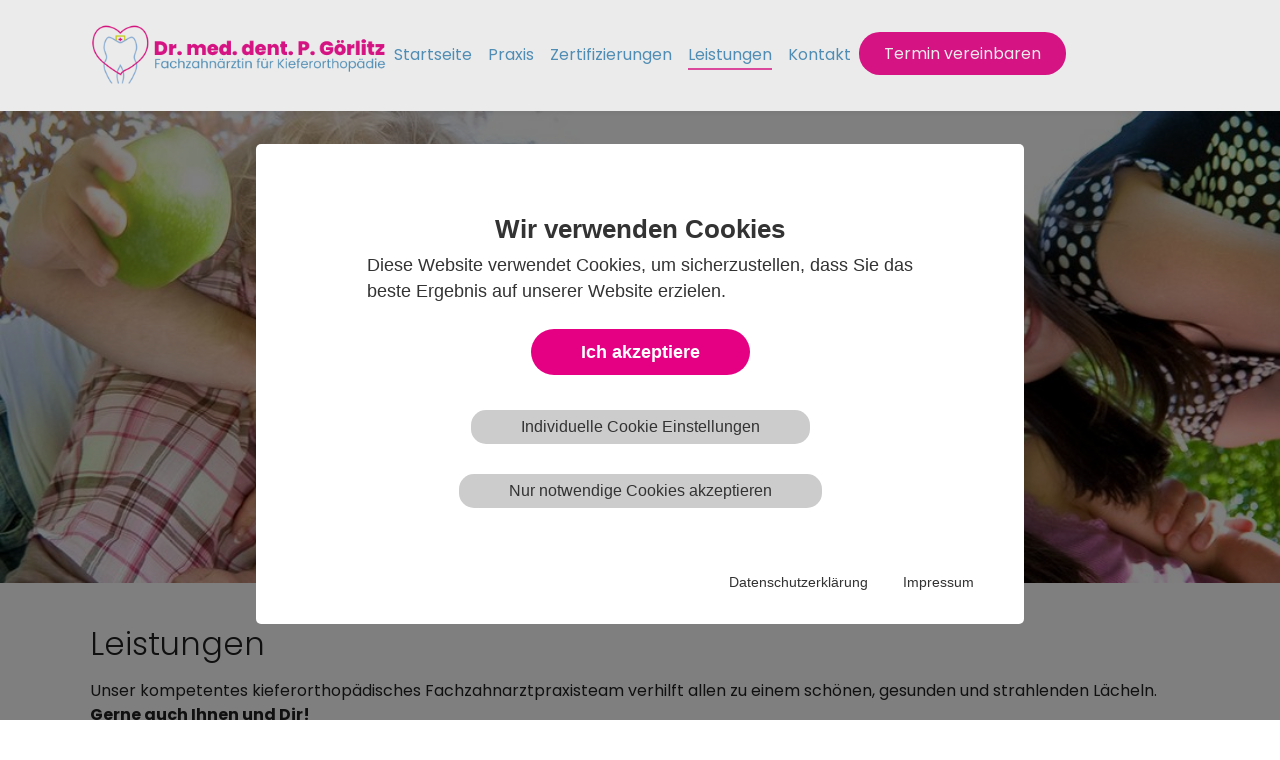

--- FILE ---
content_type: text/html; charset=utf-8
request_url: https://www.kieferorthopaede-friedrichsdorf.de/leistungen/
body_size: 7621
content:
<!DOCTYPE html>
<html lang="de">
<head>

<meta charset="utf-8">
<!-- 
	REYGERS Systemhaus GmbH - www.reygers-systemhaus.de

	This website is powered by TYPO3 - inspiring people to share!
	TYPO3 is a free open source Content Management Framework initially created by Kasper Skaarhoj and licensed under GNU/GPL.
	TYPO3 is copyright 1998-2026 of Kasper Skaarhoj. Extensions are copyright of their respective owners.
	Information and contribution at https://typo3.org/
-->


<link rel="icon" href="/typo3conf/ext/kfo/Resources/Public/Images/favicon.png" type="image/png">
<title>Leistungen - Kieferorthopäde Friedrichsdorf</title>
<meta http-equiv="x-ua-compatible" content="IE=edge" />
<meta name="generator" content="TYPO3 CMS" />
<meta name="viewport" content="width=device-width, initial-scale=1, minimum-scale=1" />
<meta name="robots" content="index,follow" />
<meta name="twitter:card" content="summary" />
<meta name="apple-mobile-web-app-capable" content="no" />
<meta name="google" content="notranslate" />

<link rel="stylesheet" href="/typo3temp/assets/bootstrappackage/fonts/284ba9c5345a729d38fc3d3bb72eea6caaef6180abbc77928e15e42297d05f8b/webfont.css?1768681585" media="all">
<link rel="stylesheet" href="/typo3temp/assets/compressed/merged-930cf0b52efcded39b38a0befbf18613-0181e0eaa009cd61bc4b58e4faccc9eb.css?1700647191" media="all">

<link rel="stylesheet" href="/typo3temp/assets/compressed/merged-20d28211af0185f88cc50338474cf98e-9a26c367b0a551f131067b10a65f1942.css?1740566157" media="all">



<script src="/typo3temp/assets/compressed/merged-6744775187564e1d05496b870c67cf64-c7981f34467783e52cd7696a4d21e372.js?1700647191"></script>

<script src="/typo3temp/assets/compressed/merged-5055e5b403de61cd3c5af48cc40ef8ce-93e4d43d5ae2d872fec927a21c92daaf.js?1739174094"></script>



<link rel="prev" href="/zertifizierungen"><link rel="next" href="/kontakt">
<link rel="canonical" href="https://www.kieferorthopaede-friedrichsdorf.de/leistungen"/>

</head>
<body id="p5" class="page-5 pagelevel-1 language-0 backendlayout-default layout-default">

<div id="top"></div><div class="body-bg body-bg-top"><a class="visually-hidden-focusable" href="#page-content"><span>Zum Hauptinhalt springen</span></a><header id="page-header" class="bp-page-header navbar navbar-mainnavigation navbar-default navbar-has-image navbar-top navbar-fixed-top"><div class="container container-mainnavigation"><a class="navbar-brand navbar-brand-image" title="Dr. med. dent. Patricia Görlitz - Fachzahnärztin für Kieferorthopädie" href="/"><img class="navbar-brand-logo-normal" src="/typo3conf/ext/kfo/Resources/Public/Images/heartbeat.gif" alt="Dr. med. dent. Patricia Görlitz - Fachzahnärztin für Kieferorthopädie" height="65" width="350"><img class="navbar-brand-logo-inverted" src="/typo3conf/ext/kfo/Resources/Public/Images/logo-inverted.svg" alt="Dr. med. dent. Patricia Görlitz - Fachzahnärztin für Kieferorthopädie" height="65" width="350"></a><button class="navbar-toggler collapsed" type="button" data-bs-toggle="collapse" data-bs-target="#mainnavigation" aria-controls="mainnavigation" aria-expanded="false" aria-label="Navigation umschalten"><span class="navbar-toggler-icon"></span></button><nav aria-label="Main navigation" id="mainnavigation" class="collapse navbar-collapse"><ul class="navbar-nav"><li class="nav-item"><a
                            id="nav-item-2"
                            href="/"
                            class="nav-link nav-link-main"
                            
                            
                            aria-current="false"
                            ><span class="nav-link-text">
                                Startseite
                                
                            </span></a><div class="dropdown-menu"></div></li><li class="nav-item"><a
                            id="nav-item-3"
                            href="/praxis"
                            class="nav-link nav-link-main"
                            
                            
                            aria-current="false"
                            ><span class="nav-link-text">
                                Praxis
                                
                            </span></a><div class="dropdown-menu"></div></li><li class="nav-item"><a
                            id="nav-item-4"
                            href="/zertifizierungen"
                            class="nav-link nav-link-main"
                            
                            
                            aria-current="false"
                            ><span class="nav-link-text">
                                Zertifizierungen
                                
                            </span></a><div class="dropdown-menu"></div></li><li class="nav-item"><a
                            id="nav-item-5"
                            href="/leistungen"
                            class="nav-link nav-link-main active"
                            
                            
                            aria-current="true"
                            ><span class="nav-link-text">
                                Leistungen
                                 <span class="visually-hidden">(current)</span></span></a><div class="dropdown-menu"></div></li><li class="nav-item"><a
                            id="nav-item-6"
                            href="/kontakt"
                            class="nav-link nav-link-main"
                            
                            
                            aria-current="false"
                            ><span class="nav-link-text">
                                Kontakt
                                
                            </span></a><div class="dropdown-menu"></div></li><li class="nav-item"><a
                            id="nav-item-7"
                            href="/termin-vereinbaren"
                            class="nav-link nav-link-main"
                             target="_blank"
                             rel="noopener noreferrer"
                            aria-current="false"
                            ><span class="nav-link-text">
                                Termin vereinbaren
                                
                            </span></a><div class="dropdown-menu"></div></li></ul></nav></div></header><div id="page-content" class="bp-page-content main-section"><!--TYPO3SEARCH_begin--><div class="section section-default"><a id="c30"></a><div class="gallery-row"><div class="gallery-item gallery-item-size-1"><figure class="image"><picture><source data-variant="default" data-maxwidth="1280" media="(min-width: 1400px)" srcset="/fileadmin/_processed_/8/2/csm_familie_2023_c77501347d.jpg 1x"><source data-variant="xlarge" data-maxwidth="1100" media="(min-width: 1200px)" srcset="/fileadmin/_processed_/8/2/csm_familie_2023_fda06a48a5.jpg 1x"><source data-variant="large" data-maxwidth="920" media="(min-width: 992px)" srcset="/fileadmin/_processed_/8/2/csm_familie_2023_4aaefac315.jpg 1x"><source data-variant="medium" data-maxwidth="680" media="(min-width: 768px)" srcset="/fileadmin/_processed_/8/2/csm_familie_2023_cf66561a24.jpg 1x"><source data-variant="small" data-maxwidth="500" media="(min-width: 576px)" srcset="/fileadmin/_processed_/8/2/csm_familie_2023_5580a345ca.jpg 1x"><source data-variant="extrasmall" data-maxwidth="374"  srcset="/fileadmin/_processed_/8/2/csm_familie_2023_5302d53e30.jpg 1x"><img loading="lazy" src="/fileadmin/_processed_/8/2/csm_familie_2023_d4c00275a6.jpg" width="1280" height="472" title="" alt=""></picture></figure></div></div><div id="c31" class=" frame frame-default frame-type-text frame-layout-default frame-size-default frame-height-default frame-background-none frame-space-before-none frame-space-after-none frame-no-backgroundimage"><div class="frame-group-container"><div class="frame-group-inner"><div class="frame-container frame-container-default"><div class="frame-inner"><div class="frame-header"><h1 class="element-header  "><span>Leistungen</span></h1></div><p>Unser kompetentes kieferorthopädisches Fachzahnarztpraxisteam verhilft allen zu einem schönen, gesunden und strahlenden Lächeln.&nbsp;<br><strong>Gerne auch Ihnen und Dir!</strong></p></div></div></div></div></div><div id="c32" class=" frame frame-default frame-type-text frame-layout-default frame-size-default frame-height-default frame-background-none frame-space-before-none frame-space-after-none frame-no-backgroundimage"><div class="frame-group-container"><div class="frame-group-inner"><div class="frame-container frame-container-default"><div class="frame-inner"><div class="frame-header"><h2 class="element-header  "><span>Behandlungsablauf</span></h2></div><p>Der Behandlungsablauf bei Kindern, Jugendlichen und Erwachsenen erfolgt in 4 Schritten:</p></div></div></div></div></div><div id="c33" class=" frame frame-default frame-type-accordion frame-layout-default frame-size-default frame-height-default frame-background-none frame-space-before-none frame-space-after-none frame-no-backgroundimage"><div class="frame-group-container"><div class="frame-group-inner"><div class="frame-container frame-container-default"><div class="frame-inner"><div class="accordion" id="accordion-33"><div class="accordion-item"><h4 class="accordion-header" id="accordion-heading-33-23"><button
                            class="accordion-button collapsed"
                            type="button"
                            data-bs-toggle="collapse"
                            data-bs-target="#accordion-33-23"
                            data-bs-parent="#accordion-33"
                            aria-expanded="false"
                            aria-controls="accordion-33-23"
                        >
                            1. Erstbesprechung
                        </button></h4><div
                        id="accordion-33-23"
                        class="accordion-collapse collapse"
                        aria-labelledby="accordion-heading-33-23"
                        data-bs-parent="#accordion-33"
                        ><div class="accordion-body"><div class="accordion-content accordion-content-left"><div class="accordion-content-item accordion-content-text"><p><strong>Anamnese, Diagnostik, Beratung, Unterlagenerstellung</strong><br>Die kieferothopädischen Probleme des Patienten, die Fehlstellungen der Kiefer und Zähne, werden besprochen, Problemlösungen aufgezeigt. Besteht sofort kieferorthopädischer Behandlungsbedarf, werden Unterlagen erstellt zur Diagnostik (Abdrücke des Ober- und Unterkiefers, Röntgenbilder, Fotos) und Therapieplanung.</p></div></div></div></div></div><div class="accordion-item"><h4 class="accordion-header" id="accordion-heading-33-24"><button
                            class="accordion-button collapsed"
                            type="button"
                            data-bs-toggle="collapse"
                            data-bs-target="#accordion-33-24"
                            data-bs-parent="#accordion-33"
                            aria-expanded="false"
                            aria-controls="accordion-33-24"
                        >
                            2. Planbesprechung
                        </button></h4><div
                        id="accordion-33-24"
                        class="accordion-collapse collapse"
                        aria-labelledby="accordion-heading-33-24"
                        data-bs-parent="#accordion-33"
                        ><div class="accordion-body"><div class="accordion-content accordion-content-left"><div class="accordion-content-item accordion-content-text"><p>Bei der Besprechung mit dem Patienten und ggf. dessen Eltern werden die Probleme anhand der erstellten Unterlagen erläutert. Der zeitliche Ablauf zur schrittweisen Problemlösung und die Therapieziele werden veranschaulicht.</p></div></div></div></div></div><div class="accordion-item"><h4 class="accordion-header" id="accordion-heading-33-25"><button
                            class="accordion-button collapsed"
                            type="button"
                            data-bs-toggle="collapse"
                            data-bs-target="#accordion-33-25"
                            data-bs-parent="#accordion-33"
                            aria-expanded="false"
                            aria-controls="accordion-33-25"
                        >
                            3. Kieferorthopädische Korrekturphase
                        </button></h4><div
                        id="accordion-33-25"
                        class="accordion-collapse collapse"
                        aria-labelledby="accordion-heading-33-25"
                        data-bs-parent="#accordion-33"
                        ><div class="accordion-body"><div class="accordion-content accordion-content-left"><div class="accordion-content-item accordion-content-text"><p>Therapiebeginn der kieferorthopädischen Korrekturphase mittels Zahnspangen. Die Probleme können skelettal oder dental sein. Zur effektiven Zahnspangenwirkung müssen beeinflußbare Ursachen vollständig beseitigt sein, z.B. ein Daumenlutschhabit, myofunktionelle Dysfunktionen (Zungenhabit, Unterlippenhabit etc.). Die Ursache der Probleme kann genetisch bedingt sein und die Therapie erschweren, z.B. bei stark ausgeprägtem, progenem Unterkieferwachstum.</p><p>Bei Patienten mit skelettalen Problemen und ausreichendem Restwachstum, können kieferorthopädische Spangen das skelettale Wachstum und somit das Gesichtsprofil in gewissem Maße beeinflussen, sofern der Ausprägungsgrad nicht zu stark ist. Auch bei sehr guter Mitarbeit bezüglich Spangentragezeit wirkt die genetische Komponente limitierend auf das erreichbare kieferorthopädische Behandlungsergebnis.</p></div></div></div></div></div><div class="accordion-item"><h4 class="accordion-header" id="accordion-heading-33-26"><button
                            class="accordion-button collapsed"
                            type="button"
                            data-bs-toggle="collapse"
                            data-bs-target="#accordion-33-26"
                            data-bs-parent="#accordion-33"
                            aria-expanded="false"
                            aria-controls="accordion-33-26"
                        >
                            4. Retentionsphase
                        </button></h4><div
                        id="accordion-33-26"
                        class="accordion-collapse collapse"
                        aria-labelledby="accordion-heading-33-26"
                        data-bs-parent="#accordion-33"
                        ><div class="accordion-body"><div class="accordion-content accordion-content-left"><div class="accordion-content-item accordion-content-text"><p>Zur Stabilisierung des kieferorthopädischen Behandlungsergebnisses empfehlen wir herausnehmbare Zahnspangen, und festsitzende Apparaturen, sogenannte Dauerretainer.</p></div></div></div></div></div></div></div></div></div></div></div><div id="c34" class=" frame frame-default frame-type-text frame-layout-default frame-size-default frame-height-default frame-background-none frame-space-before-none frame-space-after-none frame-no-backgroundimage"><div class="frame-group-container"><div class="frame-group-inner"><div class="frame-container frame-container-default"><div class="frame-inner"><div class="frame-header"><h2 class="element-header  "><span>Kieferorthopädische Behandlung</span></h2></div><p>Die kieferorthopädische Behandlung umfasst 4 Behandlungsschwerpunkte:</p></div></div></div></div></div><div id="c35" class=" frame frame-default frame-type-accordion frame-layout-default frame-size-default frame-height-default frame-background-none frame-space-before-none frame-space-after-none frame-no-backgroundimage"><div class="frame-group-container"><div class="frame-group-inner"><div class="frame-container frame-container-default"><div class="frame-inner"><div class="accordion" id="accordion-35"><div class="accordion-item"><h4 class="accordion-header" id="accordion-heading-35-27"><button
                            class="accordion-button collapsed"
                            type="button"
                            data-bs-toggle="collapse"
                            data-bs-target="#accordion-35-27"
                            data-bs-parent="#accordion-35"
                            aria-expanded="false"
                            aria-controls="accordion-35-27"
                        >
                            Die kieferorthopädische Behandlung
                        </button></h4><div
                        id="accordion-35-27"
                        class="accordion-collapse collapse"
                        aria-labelledby="accordion-heading-35-27"
                        data-bs-parent="#accordion-35"
                        ><div class="accordion-body"><div class="accordion-content accordion-content-left"><div class="accordion-content-item accordion-content-text"><p>Die kieferorthopädische Behandlung erfolgt mit Hilfe von Zahnspangen. Die Zahnspangenvarianten richten sich je nach Bedarf zur individuellen Korrektur der Anomalie des Patienten. Es gibt kieferorthopädische Zahnspangen, die das Gesichtswachstum oder die Zahnstellungen beeinflussen. Des weiteren gibt es herausnehmbare Zahnspangen (Mitarbeit nötig) und festsitzende Zahnspangen (Kraft wirkt immer, Non-Compliance). Die kieferorthopädische Behandlung kann in jedem Alter erfolgen, auch bei Erwachsenen. Die kieferorthopädische Behandlung klassifiziert sich nach dem Alter des Patienten bei Behandlungsbeginn wie folgt:</p><ul class="list-normal"><li>Frühstbehandlung (Mundvorhofplatte im Milchgebiß)</li><li>Frühbehandlung (1. Wechselgebißphase, mit ersten bleibenden Zähnen, z.B. Kreuzbißüberstellung)&nbsp;</li><li>Wechselgebißbehandlung (2.Wechselgebißphase, meist mit 9 Jahren beginnend)&nbsp;</li><li>Erwachenenenbehandlung</li></ul></div></div></div></div></div><div class="accordion-item"><h4 class="accordion-header" id="accordion-heading-35-28"><button
                            class="accordion-button collapsed"
                            type="button"
                            data-bs-toggle="collapse"
                            data-bs-target="#accordion-35-28"
                            data-bs-parent="#accordion-35"
                            aria-expanded="false"
                            aria-controls="accordion-35-28"
                        >
                            Die kombiniert kieferorthopädisch-kieferchirurgische Behandlung
                        </button></h4><div
                        id="accordion-35-28"
                        class="accordion-collapse collapse"
                        aria-labelledby="accordion-heading-35-28"
                        data-bs-parent="#accordion-35"
                        ><div class="accordion-body"><div class="accordion-content accordion-content-left"><div class="accordion-content-item accordion-content-text"><p>Bei skelettalen Problemen mit starkem Ausprägungsgrad, bei denen eine kieferorthopädische Kompensierung durch Zahnkippungen, Zahnextraktionen nicht möglich oder nicht gewünscht wird, ist nach Wachstumsabschluß eine kieferorthopädische Behandlung praekieferchirurgisch und postkieferchirurgisch notwendig.</p></div></div></div></div></div><div class="accordion-item"><h4 class="accordion-header" id="accordion-heading-35-29"><button
                            class="accordion-button collapsed"
                            type="button"
                            data-bs-toggle="collapse"
                            data-bs-target="#accordion-35-29"
                            data-bs-parent="#accordion-35"
                            aria-expanded="false"
                            aria-controls="accordion-35-29"
                        >
                            Die praeprothetische kieferorthopädische Behandlung
                        </button></h4><div
                        id="accordion-35-29"
                        class="accordion-collapse collapse"
                        aria-labelledby="accordion-heading-35-29"
                        data-bs-parent="#accordion-35"
                        ><div class="accordion-body"><div class="accordion-content accordion-content-left"><div class="accordion-content-item accordion-content-text"><p>Zu qualitativen Optimierung der Passform der prothetischen Rekonstruktionen durch den Zahnarzt ist eine Zahnstellungskorrektur zur Zahnaufrichtung vor Lückenversorgung durch prothetische Brückenrekonstruktionen oder Implantate etc. möglich. Das ermöglicht eine optimale Versorgung schwer zugänglicher Zahnregionen und eine Schonung von Zahnhartsubstanz bei der Präparation durch den Zahnarzt sowie eine leichtere Individualprophylaxe und somit eine bessere Prognose für die Langlebigkeit der hochwertigen Restauration.</p></div></div></div></div></div><div class="accordion-item"><h4 class="accordion-header" id="accordion-heading-35-30"><button
                            class="accordion-button collapsed"
                            type="button"
                            data-bs-toggle="collapse"
                            data-bs-target="#accordion-35-30"
                            data-bs-parent="#accordion-35"
                            aria-expanded="false"
                            aria-controls="accordion-35-30"
                        >
                            Die kosmetisch-ästhetische kieferorthopädische Behandlung
                        </button></h4><div
                        id="accordion-35-30"
                        class="accordion-collapse collapse"
                        aria-labelledby="accordion-heading-35-30"
                        data-bs-parent="#accordion-35"
                        ><div class="accordion-body"><div class="accordion-content accordion-content-left"><div class="accordion-content-item accordion-content-text"><ul class="list-normal"><li>Lingualtechnik (Brackets an der Innenseite der Zähne)</li><li>Invisalign (Schienentherapie, Aligner, die 22 Stunden pro Tag getragen werden mit einem alle 2 Wochen wechselnden Aligner)&nbsp;</li><li>Multibandapparatur mit zahnfarbenen Brackets und Bögen</li></ul></div></div></div></div></div></div></div></div></div></div></div><div id="c36" class=" frame frame-default frame-type-text frame-layout-default frame-size-default frame-height-default frame-background-none frame-space-before-none frame-space-after-none frame-no-backgroundimage"><div class="frame-group-container"><div class="frame-group-inner"><div class="frame-container frame-container-default"><div class="frame-inner"><div class="frame-header"><h2 class="element-header  "><span>Zahnspangenvarianten</span></h2></div><p>Kieferorthopädische Zahnspangen können <strong>skelettal</strong> oder <strong>dental</strong> wirken.</p></div></div></div></div></div><div id="c37" class=" frame frame-default frame-type-accordion frame-layout-default frame-size-default frame-height-default frame-background-none frame-space-before-none frame-space-after-none frame-no-backgroundimage"><div class="frame-group-container"><div class="frame-group-inner"><div class="frame-container frame-container-default"><div class="frame-inner"><div class="accordion" id="accordion-37"><div class="accordion-item"><h4 class="accordion-header" id="accordion-heading-37-31"><button
                            class="accordion-button collapsed"
                            type="button"
                            data-bs-toggle="collapse"
                            data-bs-target="#accordion-37-31"
                            data-bs-parent="#accordion-37"
                            aria-expanded="false"
                            aria-controls="accordion-37-31"
                        >
                            Kieferorthopädische Zahnspangenvarianten
                        </button></h4><div
                        id="accordion-37-31"
                        class="accordion-collapse collapse"
                        aria-labelledby="accordion-heading-37-31"
                        data-bs-parent="#accordion-37"
                        ><div class="accordion-body"><div class="accordion-content accordion-content-left"><div class="accordion-content-item accordion-content-text"><p>Generell gibt es kieferorthopädische Zahnspangenvarianten unter 2 Aspekten:</p><ul class="list-normal"><li>sichtbar und unsichtbar (Lingualtechnik, Aligner (Schienen), zahnfarbene Brackets und Bögen)</li><li>herausnehmbar und festsitzend</li></ul><p>Bei der Planbesprechung erfolgt die eingehende fachliche Beratung für eine optimale kieferorthopädische Behandlung. Da wir die Zeit der festsitzenden Zahnspange, der Multibandapparatur (Brackets) wegen der erschwerten Individualprophylaxe so kurz wie möglich einplanen möchten, versuchen wir so viel wie möglich zuvor mit herausnehmbaren Zahnspangen vorzuarbeiten, auch um skelettale Probleme zu lösen. Kieferorthopädische Zahnspangen können skelettal oder dental wirken.</p></div></div></div></div></div><div class="accordion-item"><h4 class="accordion-header" id="accordion-heading-37-32"><button
                            class="accordion-button collapsed"
                            type="button"
                            data-bs-toggle="collapse"
                            data-bs-target="#accordion-37-32"
                            data-bs-parent="#accordion-37"
                            aria-expanded="false"
                            aria-controls="accordion-37-32"
                        >
                            skelettal wirkend
                        </button></h4><div
                        id="accordion-37-32"
                        class="accordion-collapse collapse"
                        aria-labelledby="accordion-heading-37-32"
                        data-bs-parent="#accordion-37"
                        ><div class="accordion-body"><div class="accordion-content accordion-content-left"><div class="accordion-content-item accordion-content-text"><ul class="list-normal"><li>herausnehmbar (z.B. Bionatortherapie, Fränkeltherapie)&nbsp;</li><li>festsitzend (z.B. festsitzende Klasse-II-Apparatur, Gaumennahterweiterungsapparatur)&nbsp;</li><li>intraoral (unsichtbar) (z.B. Gaumennahterweiterungsapparatur)&nbsp;</li><li>extraoral (sichtbar) (z.B. Headgear, Delaire-Apparatur)</li></ul><p>Bei skelettaler Unterkieferlageveränderung wird das Gesichtsprofil meist beeinflusst. Skelettale Probleme kann man kieferorthopädisch durch geeignete Zahnspangen nur mit Restwachstum lösen. Ist kein Restwachtum vorhanden oder der Wachtumseinfluss sehr stark, kann man das Problem kieferorthopädisch dental kompensieren, beispielsweise durch Zahnkippungen, Zahnextraktionen (d.h. Zahnentfernung). Ist ein perfektes Ergebnis gewünscht, kann das skelettale Problem nach Wachstumsabschluss kombiniert kieferorthopädisch-kieferchirurgisch gelöst werden mit Gesichtsprofilbeeinflussung.</p></div></div></div></div></div><div class="accordion-item"><h4 class="accordion-header" id="accordion-heading-37-33"><button
                            class="accordion-button collapsed"
                            type="button"
                            data-bs-toggle="collapse"
                            data-bs-target="#accordion-37-33"
                            data-bs-parent="#accordion-37"
                            aria-expanded="false"
                            aria-controls="accordion-37-33"
                        >
                            dental wirkend
                        </button></h4><div
                        id="accordion-37-33"
                        class="accordion-collapse collapse"
                        aria-labelledby="accordion-heading-37-33"
                        data-bs-parent="#accordion-37"
                        ><div class="accordion-body"><div class="accordion-content accordion-content-left"><div class="accordion-content-item accordion-content-text"><ul class="list-normal"><li>herausnehmbar (z.B. Plattenapparatur)&nbsp;</li><li>festsitzend (z.B. Multibandapparatur mit zahnfarbenen, goldfarbenen oder selbstlegierenden Mini-Brackets, Pendulum, Transpalatinalbogen)</li></ul></div></div></div></div></div><div class="accordion-item"><h4 class="accordion-header" id="accordion-heading-37-34"><button
                            class="accordion-button collapsed"
                            type="button"
                            data-bs-toggle="collapse"
                            data-bs-target="#accordion-37-34"
                            data-bs-parent="#accordion-37"
                            aria-expanded="false"
                            aria-controls="accordion-37-34"
                        >
                            Verankerungsapparaturen
                        </button></h4><div
                        id="accordion-37-34"
                        class="accordion-collapse collapse"
                        aria-labelledby="accordion-heading-37-34"
                        data-bs-parent="#accordion-37"
                        ><div class="accordion-body"><div class="accordion-content accordion-content-left"><div class="accordion-content-item accordion-content-text"><ul class="list-normal"><li>herausnehmbar</li><li>intraoral (unsichtbar) (z.B. Lipbumper)</li><li>extraoral (sichtbar) (z.B. Headgear, Delaire-Apparatur)&nbsp;</li><li>festsitzend (z.B. Transpalatinalbogen, Lingualbogen, Nance)</li></ul></div></div></div></div></div></div></div></div></div></div></div><div id="c58" class=" frame frame-default frame-type-shortcut frame-layout-default frame-size-default frame-height-default frame-background-none frame-space-before-none frame-space-after-none frame-no-backgroundimage"><div class="frame-group-container"><div class="frame-group-inner"><div class="frame-container frame-container-default"><div class="frame-inner"><div id="c55" class=" frame frame-default layout-01 frame-type-list frame-layout-default frame-size-default frame-height-default frame-background-none frame-space-before-none frame-space-after-none frame-no-backgroundimage"><div class="frame-group-container"><div class="frame-group-inner"><div class="frame-container frame-container-default"><div class="frame-inner">
	
		
		
    <div class="cookie-set" tabindex="0">Cookieeinstellungen</div>
<div class="waconcookiemanagement ">
<div id="CookieBox" class="cookiemanagement">
  <div class="middle-center">
   <div class="intro">
    <div tabindex="0" class="cookieclose">X</div>
    <h2>Wir verwenden Cookies</h2>
    <p >Diese Website verwendet Cookies, um sicherzustellen, dass Sie das beste Ergebnis auf unserer Website erzielen.</p>
	

    <p class="cookie-accept-container" tabindex="0" ><a class="cookie-accept cookie-btn cursor none" data-cookie-accept >Ich akzeptiere</a></p>
    <p class="cookie-management-container" tabindex="0"><a class="cookie-management cursor" id="data-cookie-individual"  >Individuelle Cookie Einstellungen</a></p>
    <p class="cookie-refuse-container" tabindex="0"><a class="cookie-refuse cursor" id="data-cookie-refuse"  >Nur notwendige Cookies akzeptieren</a></p>   
<p class="text-right cookie-legal">
     <a tabindex="0" href="/datenschutz">Datenschutzerklärung</a> 
     <a tabindex="0" href="/impressum">Impressum</a>
   </p>
  </div>  
  <div class="box-cookie-management">
    <div tabindex="0" class="cookieclose">X</div>
	<div class="box-cookie-management-in">
    <h2>Datenschutzeinstellungen</h2>
    <p>Hier finden Sie eine Übersicht über alle verwendeten Cookies. Sie können Ihre Zustimmung zu ganzen Kategorien geben oder sich weitere Informationen anzeigen lassen und so nur bestimmte Cookies auswählen.</p>
    
    <div class="category">      
      <h3>Notwendige Cookies</h3>
      <p>Diese Cookies ermöglichen grundlegende Funktionen und sind für die einwandfreie Funktion der Website erforderlich.</p>
      <p tabindex="0" class="text-center info-show cookie-n" >Cookie Informationen anzeigen<span class="arrow down"></span></p>
      <div class="info-text">
        <p tabindex="0" class="text-center info-hide">Cookie Informationen verbergen<span class="arrow up"></span></p>
        
          <div class="cookie-info cookieinfo-1">
            <p><b>TYPO3 Session Cookie</b></p>
            <p>Dieses Cookie ist ein Standard-TYPO3-Session-Cookie. Dies wird verwendet, um die Backend-Sitzung zu identifizieren, wenn sich ein Backend-Benutzer am Frontend oder TYPO3-Backend anmeldet. Wird verwendet, um Sitzungen für die Systemwartung zu authentifizieren.</p>
            <table>
	          
   	          <tr><td>Cookiename:</td><td>be_typo_user</td></tr>
	          
	          
	          
            </table>
          </div>
        
          <div class="cookie-info cookieinfo-2">
            <p><b>Cookie Management</b></p>
            <p>Dieser Cookie wird benötigt, um Ihre Auswahl, wie mit Cookies umgegangen werden soll, zu speichern.</p>
            <table>
	          
   	          <tr><td>Cookiename:</td><td>waconcookiemanagement</td></tr>
	          
	          
	          
            </table>
          </div>
        
      </div>
    </div>
  
    
    
    
      <div class="category">
        <div tabindex="0" class="cookie-off cookiecat cookiecat-e"  > <div class="deactivated"><span class="off"></span></div></div>
        <div tabindex="0" class="cookie-on cookiecat cookiecat-e"  > <div class="activated"><span class="on"></span></div></div>
        <h3>Cookies für Externe Inhalte</h3>
        <p>Inhalte von Videoplattformen und Social Media Plattformen werden standardmäßig blockiert. Wenn Cookies von externen Medien akzeptiert werden, bedarf der Zugriff auf diese Inhalte keiner manuellen Zustimmung mehr.</p>
        <p tabindex="0" class="text-center info-show cookie-e">Cookie Informationen anzeigen<span class="arrow down"></span></p>
        <div class="info-text">
          <p tabindex="0" class="text-center info-hide">Cookie Informationen verbergen<span class="arrow up"></span></p>
          
            <div class="cookie-info cookieinfo-3">
              <div tabindex="0"  class="cookie-off cookie3"> <div class="deactivated"><span class="off"></span></div></div>
              <div tabindex="0" class="cookie-on cookie3"> <div class="activated"><span class="on"></span></div></div>
              <p><b>ShareThis</b></p>
              <p>Mit diesem Cookie wird erlaubt, dass ShareThis eine Teilen-Funktion hinzufügt, um die Website mit Anderen, u.a. auf sozialen Plattformen wie Facebook oder X, zu teilen.</p>
              <table>
	            <tr><td>Anbieter:</td><td>ShareThis</td></tr>
       	        <tr><td>Cookiename:</td><td>sharethis</td></tr>
	            
 	            <tr><td>Datenschutzlink:</td><td>https://sharethis.com/privacy/</td></tr>
	            
 	          </table>
            </div>
          
            <div class="cookie-info cookieinfo-4">
              <div tabindex="0"  class="cookie-off cookie4"> <div class="deactivated"><span class="off"></span></div></div>
              <div tabindex="0" class="cookie-on cookie4"> <div class="activated"><span class="on"></span></div></div>
              <p><b>Jameda</b></p>
              <p>Wenn Sie direkt über unsere Website einen Termin vereinbaren möchten, brauchen wir Ihre Zustimmung, damit wir die entsprechende Erweiterung von Jameda laden dürfen.</p>
              <table>
	            <tr><td>Anbieter:</td><td>Jameda</td></tr>
       	        <tr><td>Cookiename:</td><td>jameda</td></tr>
	            
 	            <tr><td>Datenschutzlink:</td><td>https://www.jameda.de/datenschutz</td></tr>
	            
 	          </table>
            </div>
          
        </div>
      </div>
    
    </div>
   </div>
   <div class="cookie-fix">  
	  <p class="text-center cookie-save"><a tabindex="0" class="cookie-btn cursor" data-cookie-accept>Speichern</a></p>
      <p class="text-back-right"><a class="cookieback" tabindex="0">Zurück</a><a tabindex="0" class="cookie-refuse" >Nur notwendige Cookies akzeptieren</a></p>   
	  <p class="text-right cookie-legal">
     <a tabindex="0" href="/datenschutz">Datenschutzerklärung</a> 
     <a href="/impressum">Impressum</a>
   </p>
    </div>
   
  </div>
</div>
</div>


</div></div></div></div></div></div></div></div></div></div></div><!--TYPO3SEARCH_end--></div><nav class="breadcrumb-section" aria-label="Brotkrümelnavigation"><div class="container"><p class="visually-hidden" id="breadcrumb">Sie sind hier:</p><ol class="breadcrumb"><li class="breadcrumb-item"><a class="breadcrumb-link" href="/" title="kfo-friedrichsdorf.de"><span class="breadcrumb-link-title"><span class="breadcrumb-text">kfo-friedrichsdorf.de</span></span></a></li><li class="breadcrumb-item active" aria-current="page"><span class="breadcrumb-link-title"><span class="breadcrumb-text">Leistungen</span></span></li></ol></div></nav><footer id="page-footer" class="bp-page-footer"><section class="section footer-section footer-section-content"><div class="container"><div class="section-row"><div class="section-column footer-section-content-column footer-section-content-column-left"></div><div class="section-column footer-section-content-column footer-section-content-column-middle"></div><div class="section-column footer-section-content-column footer-section-content-column-right"></div></div></div></section><section class="section footer-section footer-section-meta"><div class="frame frame-background-none frame-space-before-none frame-space-after-none"><div class="frame-group-container"><div class="frame-group-inner"><div class="frame-container frame-container-default"><div class="frame-inner"><div class="footer-info-section"><div class="footer-meta"></div><div class="footer-copyright"><p>©2023 Dr. med. dent. Patricia Görlitz · <a href="/leistungen" class="cookie-set">Cookies</a> · <a href="/sitemap">Sitemap</a> · <a href="/datenschutz">Datenschutz</a> · <a href="/impressum">Impressum</a></p></div><div class="footer-sociallinks"><div class="sociallinks"><ul class="sociallinks-list"><li class="sociallinks-item sociallinks-item-facebook" title="Facebook"><a class="sociallinks-link sociallinks-link-facebook" href="https://www.facebook.com/kieferorthopaede.friedrichsdorf" title="Facebook" rel="noopener" target="_blank"><span class="sociallinks-link-icon bootstrappackageicon bootstrappackageicon-facebook" aria-hidden="true"></span><span class="sociallinks-link-label">Facebook</span></a></li><li class="sociallinks-item sociallinks-item-instagram" title="Instagram"><a class="sociallinks-link sociallinks-link-instagram" href="https://www.instagram.com/kieferorthopaedefriedrichsdorf/" title="Instagram" rel="noopener" target="_blank"><span class="sociallinks-link-icon bootstrappackageicon bootstrappackageicon-instagram" aria-hidden="true"></span><span class="sociallinks-link-label">Instagram</span></a></li></ul></div></div></div></div></div></div></div></div></section></footer><a class="scroll-top" title="Nach oben rollen" href="#top"><span class="scroll-top-icon"></span></a></div>
<script src="/typo3temp/assets/compressed/merged-93d1b233dcf7e3cad7b3dfce866810ff-69d1d88232c560c6671ed6038ef8c56b.js?1700647191"></script>

<script src="/typo3temp/assets/compressed/merged-db4160fd06b90269b64326a326d681f3-6d2d48f3d477e18b26d54b1823ee2760.js?1739174094"></script>



</body>
</html>

--- FILE ---
content_type: text/css
request_url: https://cdn.reygers.de/fonts/poppins/poppins.css
body_size: 688
content:
/* poppins-300 - latin */
@font-face {
    font-family: 'Poppins';
    font-style: normal;
    font-weight: 300;
    src: url('https://cdn.reygers.de/fonts/poppins/poppins-v20-latin-300.eot'); /* IE9 Compat Modes */
    src: local(''),
         url('https://cdn.reygers.de/fonts/poppins/poppins-v20-latin-300.eot?#iefix') format('embedded-opentype'), /* IE6-IE8 */
         url('https://cdn.reygers.de/fonts/poppins/poppins-v20-latin-300.woff2') format('woff2'), /* Super Modern Browsers */
         url('https://cdn.reygers.de/fonts/poppins/poppins-v20-latin-300.woff') format('woff'), /* Modern Browsers */
         url('https://cdn.reygers.de/fonts/poppins/poppins-v20-latin-300.ttf') format('truetype'), /* Safari, Android, iOS */
         url('https://cdn.reygers.de/fonts/poppins/poppins-v20-latin-300.svg#Poppins') format('svg'); /* Legacy iOS */
}

/* poppins-300 - latin */
@font-face {
    font-family: 'Poppins';
    font-style: italic;
    font-weight: 300;
    src: url('https://cdn.reygers.de/fonts/poppins/poppins-v20-latin-300italic.eot'); /* IE9 Compat Modes */
    src: local(''),
         url('https://cdn.reygers.de/fonts/poppins/poppins-v20-latin-300italic.eot?#iefix') format('embedded-opentype'), /* IE6-IE8 */
         url('https://cdn.reygers.de/fonts/poppins/poppins-v20-latin-300italic.woff2') format('woff2'), /* Super Modern Browsers */
         url('https://cdn.reygers.de/fonts/poppins/poppins-v20-latin-300italic.woff') format('woff'), /* Modern Browsers */
         url('https://cdn.reygers.de/fonts/poppins/poppins-v20-latin-300italic.ttf') format('truetype'), /* Safari, Android, iOS */
         url('https://cdn.reygers.de/fonts/poppins/poppins-v20-latin-300italic.svg#Poppins') format('svg'); /* Legacy iOS */
}

/* poppins-regular - latin */
@font-face {
    font-family: 'Poppins';
    font-style: normal;
    font-weight: 400;
    src: url('https://cdn.reygers.de/fonts/poppins/poppins-v20-latin-regular.eot'); /* IE9 Compat Modes */
    src: local(''),
         url('https://cdn.reygers.de/fonts/poppins/poppins-v20-latin-regular.eot?#iefix') format('embedded-opentype'), /* IE6-IE8 */
         url('https://cdn.reygers.de/fonts/poppins/poppins-v20-latin-regular.woff2') format('woff2'), /* Super Modern Browsers */
         url('https://cdn.reygers.de/fonts/poppins/poppins-v20-latin-regular.woff') format('woff'), /* Modern Browsers */
         url('https://cdn.reygers.de/fonts/poppins/poppins-v20-latin-regular.ttf') format('truetype'), /* Safari, Android, iOS */
         url('https://cdn.reygers.de/fonts/poppins/poppins-v20-latin-regular.svg#Poppins') format('svg'); /* Legacy iOS */
}

/* poppins- - latin */
@font-face {
    font-family: 'Poppins';
    font-style: italic;
    font-weight: 400;
    src: url('https://cdn.reygers.de/fonts/poppins/poppins-v20-latin-italic.eot'); /* IE9 Compat Modes */
    src: local(''),
         url('https://cdn.reygers.de/fonts/poppins/poppins-v20-latin-italic.eot?#iefix') format('embedded-opentype'), /* IE6-IE8 */
         url('https://cdn.reygers.de/fonts/poppins/poppins-v20-latin-italic.woff2') format('woff2'), /* Super Modern Browsers */
         url('https://cdn.reygers.de/fonts/poppins/poppins-v20-latin-italic.woff') format('woff'), /* Modern Browsers */
         url('https://cdn.reygers.de/fonts/poppins/poppins-v20-latin-italic.ttf') format('truetype'), /* Safari, Android, iOS */
         url('https://cdn.reygers.de/fonts/poppins/poppins-v20-latin-italic.svg#Poppins') format('svg'); /* Legacy iOS */
}

/* poppins-500 - latin */
@font-face {
    font-family: 'Poppins';
    font-style: normal;
    font-weight: 500;
    src: url('https://cdn.reygers.de/fonts/poppins/poppins-v20-latin-500.eot'); /* IE9 Compat Modes */
    src: local(''),
         url('https://cdn.reygers.de/fonts/poppins/poppins-v20-latin-500.eot?#iefix') format('embedded-opentype'), /* IE6-IE8 */
         url('https://cdn.reygers.de/fonts/poppins/poppins-v20-latin-500.woff2') format('woff2'), /* Super Modern Browsers */
         url('https://cdn.reygers.de/fonts/poppins/poppins-v20-latin-500.woff') format('woff'), /* Modern Browsers */
         url('https://cdn.reygers.de/fonts/poppins/poppins-v20-latin-500.ttf') format('truetype'), /* Safari, Android, iOS */
         url('https://cdn.reygers.de/fonts/poppins/poppins-v20-latin-500.svg#Poppins') format('svg'); /* Legacy iOS */
}

/* poppins-500 - latin */
@font-face {
    font-family: 'Poppins';
    font-style: italic;
    font-weight: 500;
    src: url('https://cdn.reygers.de/fonts/poppins/poppins-v20-latin-500italic.eot'); /* IE9 Compat Modes */
    src: local(''),
         url('https://cdn.reygers.de/fonts/poppins/poppins-v20-latin-500italic.eot?#iefix') format('embedded-opentype'), /* IE6-IE8 */
         url('https://cdn.reygers.de/fonts/poppins/poppins-v20-latin-500italic.woff2') format('woff2'), /* Super Modern Browsers */
         url('https://cdn.reygers.de/fonts/poppins/poppins-v20-latin-500italic.woff') format('woff'), /* Modern Browsers */
         url('https://cdn.reygers.de/fonts/poppins/poppins-v20-latin-500italic.ttf') format('truetype'), /* Safari, Android, iOS */
         url('https://cdn.reygers.de/fonts/poppins/poppins-v20-latin-500italic.svg#Poppins') format('svg'); /* Legacy iOS */
}

/* poppins-600 - latin */
@font-face {
    font-family: 'Poppins';
    font-style: normal;
    font-weight: 600;
    src: url('https://cdn.reygers.de/fonts/poppins/poppins-v20-latin-600.eot'); /* IE9 Compat Modes */
    src: local(''),
         url('https://cdn.reygers.de/fonts/poppins/poppins-v20-latin-600.eot?#iefix') format('embedded-opentype'), /* IE6-IE8 */
         url('https://cdn.reygers.de/fonts/poppins/poppins-v20-latin-600.woff2') format('woff2'), /* Super Modern Browsers */
         url('https://cdn.reygers.de/fonts/poppins/poppins-v20-latin-600.woff') format('woff'), /* Modern Browsers */
         url('https://cdn.reygers.de/fonts/poppins/poppins-v20-latin-600.ttf') format('truetype'), /* Safari, Android, iOS */
         url('https://cdn.reygers.de/fonts/poppins/poppins-v20-latin-600.svg#Poppins') format('svg'); /* Legacy iOS */
}

/* poppins-600 - latin */
@font-face {
    font-family: 'Poppins';
    font-style: italic;
    font-weight: 600;
    src: url('https://cdn.reygers.de/fonts/poppins/poppins-v20-latin-600italic.eot'); /* IE9 Compat Modes */
    src: local(''),
         url('https://cdn.reygers.de/fonts/poppins/poppins-v20-latin-600italic.eot?#iefix') format('embedded-opentype'), /* IE6-IE8 */
         url('https://cdn.reygers.de/fonts/poppins/poppins-v20-latin-600italic.woff2') format('woff2'), /* Super Modern Browsers */
         url('https://cdn.reygers.de/fonts/poppins/poppins-v20-latin-600italic.woff') format('woff'), /* Modern Browsers */
         url('https://cdn.reygers.de/fonts/poppins/poppins-v20-latin-600italic.ttf') format('truetype'), /* Safari, Android, iOS */
         url('https://cdn.reygers.de/fonts/poppins/poppins-v20-latin-600italic.svg#Poppins') format('svg'); /* Legacy iOS */
}

/* poppins-700 - latin */
@font-face {
    font-family: 'Poppins';
    font-style: normal;
    font-weight: 700;
    src: url('https://cdn.reygers.de/fonts/poppins/poppins-v20-latin-700.eot'); /* IE9 Compat Modes */
    src: local(''),
         url('https://cdn.reygers.de/fonts/poppins/poppins-v20-latin-700.eot?#iefix') format('embedded-opentype'), /* IE6-IE8 */
         url('https://cdn.reygers.de/fonts/poppins/poppins-v20-latin-700.woff2') format('woff2'), /* Super Modern Browsers */
         url('https://cdn.reygers.de/fonts/poppins/poppins-v20-latin-700.woff') format('woff'), /* Modern Browsers */
         url('https://cdn.reygers.de/fonts/poppins/poppins-v20-latin-700.ttf') format('truetype'), /* Safari, Android, iOS */
         url('https://cdn.reygers.de/fonts/poppins/poppins-v20-latin-700.svg#Poppins') format('svg'); /* Legacy iOS */
}

/* poppins-700 - latin */
@font-face {
    font-family: 'Poppins';
    font-style: italic;
    font-weight: 700;
    src: url('https://cdn.reygers.de/fonts/poppins/poppins-v20-latin-700italic.eot'); /* IE9 Compat Modes */
    src: local(''),
         url('https://cdn.reygers.de/fonts/poppins/poppins-v20-latin-700italic.eot?#iefix') format('embedded-opentype'), /* IE6-IE8 */
         url('https://cdn.reygers.de/fonts/poppins/poppins-v20-latin-700italic.woff2') format('woff2'), /* Super Modern Browsers */
         url('https://cdn.reygers.de/fonts/poppins/poppins-v20-latin-700italic.woff') format('woff'), /* Modern Browsers */
         url('https://cdn.reygers.de/fonts/poppins/poppins-v20-latin-700italic.ttf') format('truetype'), /* Safari, Android, iOS */
         url('https://cdn.reygers.de/fonts/poppins/poppins-v20-latin-700italic.svg#Poppins') format('svg'); /* Legacy iOS */
}

/* poppins-800 - latin */
@font-face {
    font-family: 'Poppins';
    font-style: normal;
    font-weight: 800;
    src: url('https://cdn.reygers.de/fonts/poppins/poppins-v20-latin-800.eot'); /* IE9 Compat Modes */
    src: local(''),
         url('https://cdn.reygers.de/fonts/poppins/poppins-v20-latin-800.eot?#iefix') format('embedded-opentype'), /* IE6-IE8 */
         url('https://cdn.reygers.de/fonts/poppins/poppins-v20-latin-800.woff2') format('woff2'), /* Super Modern Browsers */
         url('https://cdn.reygers.de/fonts/poppins/poppins-v20-latin-800.woff') format('woff'), /* Modern Browsers */
         url('https://cdn.reygers.de/fonts/poppins/poppins-v20-latin-800.ttf') format('truetype'), /* Safari, Android, iOS */
         url('https://cdn.reygers.de/fonts/poppins/poppins-v20-latin-800.svg#Poppins') format('svg'); /* Legacy iOS */
}

/* poppins-800 - latin */
@font-face {
    font-family: 'Poppins';
    font-style: italic;
    font-weight: 800;
    src: url('https://cdn.reygers.de/fonts/poppins/poppins-v20-latin-800italic.eot'); /* IE9 Compat Modes */
    src: local(''),
         url('https://cdn.reygers.de/fonts/poppins/poppins-v20-latin-800italic.eot?#iefix') format('embedded-opentype'), /* IE6-IE8 */
         url('https://cdn.reygers.de/fonts/poppins/poppins-v20-latin-800italic.woff2') format('woff2'), /* Super Modern Browsers */
         url('https://cdn.reygers.de/fonts/poppins/poppins-v20-latin-800italic.woff') format('woff'), /* Modern Browsers */
         url('https://cdn.reygers.de/fonts/poppins/poppins-v20-latin-800italic.ttf') format('truetype'), /* Safari, Android, iOS */
         url('https://cdn.reygers.de/fonts/poppins/poppins-v20-latin-800italic.svg#Poppins') format('svg'); /* Legacy iOS */
}

/* poppins-900 - latin */
@font-face {
    font-family: 'Poppins';
    font-style: normal;
    font-weight: 900;
    src: url('https://cdn.reygers.de/fonts/poppins/poppins-v20-latin-900.eot'); /* IE9 Compat Modes */
    src: local(''),
         url('https://cdn.reygers.de/fonts/poppins/poppins-v20-latin-900.eot?#iefix') format('embedded-opentype'), /* IE6-IE8 */
         url('https://cdn.reygers.de/fonts/poppins/poppins-v20-latin-900.woff2') format('woff2'), /* Super Modern Browsers */
         url('https://cdn.reygers.de/fonts/poppins/poppins-v20-latin-900.woff') format('woff'), /* Modern Browsers */
         url('https://cdn.reygers.de/fonts/poppins/poppins-v20-latin-900.ttf') format('truetype'), /* Safari, Android, iOS */
         url('https://cdn.reygers.de/fonts/poppins/poppins-v20-latin-900.svg#Poppins') format('svg'); /* Legacy iOS */
}

/* poppins-900 - latin */
@font-face {
    font-family: 'Poppins';
    font-style: italic;
    font-weight: 900;
    src: url('https://cdn.reygers.de/fonts/poppins/poppins-v20-latin-900italic.eot'); /* IE9 Compat Modes */
    src: local(''),
         url('https://cdn.reygers.de/fonts/poppins/poppins-v20-latin-900italic.eot?#iefix') format('embedded-opentype'), /* IE6-IE8 */
         url('https://cdn.reygers.de/fonts/poppins/poppins-v20-latin-900italic.woff2') format('woff2'), /* Super Modern Browsers */
         url('https://cdn.reygers.de/fonts/poppins/poppins-v20-latin-900italic.woff') format('woff'), /* Modern Browsers */
         url('https://cdn.reygers.de/fonts/poppins/poppins-v20-latin-900italic.ttf') format('truetype'), /* Safari, Android, iOS */
         url('https://cdn.reygers.de/fonts/poppins/poppins-v20-latin-900italic.svg#Poppins') format('svg'); /* Legacy iOS */
}

